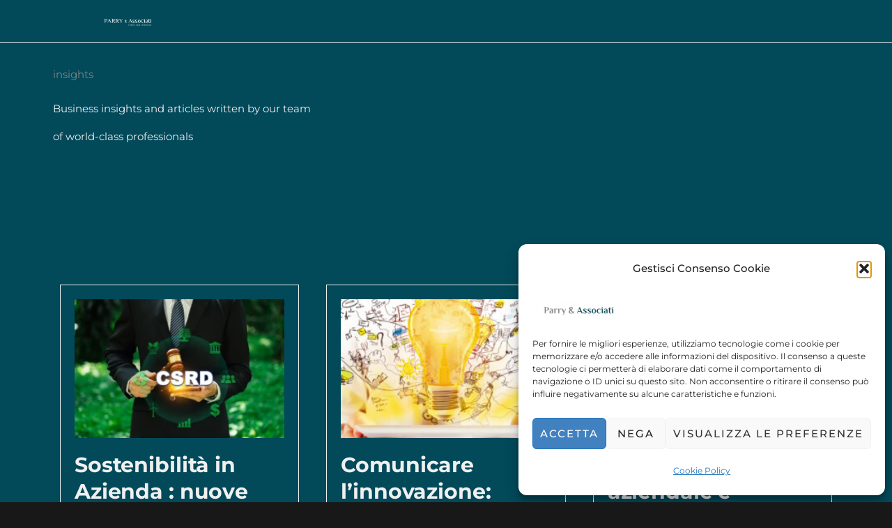

--- FILE ---
content_type: text/css
request_url: https://www.parryassociati.com/wp-content/uploads/elementor/css/post-4312.css?ver=1769158403
body_size: 965
content:
.elementor-4312 .elementor-element.elementor-element-4bfaed3f:not(.elementor-motion-effects-element-type-background), .elementor-4312 .elementor-element.elementor-element-4bfaed3f > .elementor-motion-effects-container > .elementor-motion-effects-layer{background-color:#024959;}.elementor-4312 .elementor-element.elementor-element-4bfaed3f{border-style:solid;border-width:0px 0px 1px 0px;border-color:var( --e-global-color-primary );transition:background 0.3s, border 0.3s, border-radius 0.3s, box-shadow 0.3s;padding:0% 1% 0% 3%;}.elementor-4312 .elementor-element.elementor-element-4bfaed3f > .elementor-background-overlay{transition:background 0.3s, border-radius 0.3s, opacity 0.3s;}.elementor-bc-flex-widget .elementor-4312 .elementor-element.elementor-element-12376dd2.elementor-column .elementor-widget-wrap{align-items:center;}.elementor-4312 .elementor-element.elementor-element-12376dd2.elementor-column.elementor-element[data-element_type="column"] > .elementor-widget-wrap.elementor-element-populated{align-content:center;align-items:center;}.elementor-4312 .elementor-element.elementor-element-4135b6a6{text-align:start;}.elementor-4312 .elementor-element.elementor-element-4135b6a6 img{width:295px;height:28px;object-fit:contain;object-position:center center;}.elementor-bc-flex-widget .elementor-4312 .elementor-element.elementor-element-2694662b.elementor-column .elementor-widget-wrap{align-items:center;}.elementor-4312 .elementor-element.elementor-element-2694662b.elementor-column.elementor-element[data-element_type="column"] > .elementor-widget-wrap.elementor-element-populated{align-content:center;align-items:center;}.elementor-4312 .elementor-element.elementor-element-2694662b.elementor-column > .elementor-widget-wrap{justify-content:flex-end;}.elementor-4312 .elementor-element.elementor-element-51600d4 .elementor-menu-toggle{margin-left:auto;background-color:var( --e-global-color-25fe8e3 );}.elementor-4312 .elementor-element.elementor-element-51600d4 .elementor-nav-menu .elementor-item{font-family:var( --e-global-typography-d7a06da-font-family ), Sans-serif;font-size:var( --e-global-typography-d7a06da-font-size );font-weight:var( --e-global-typography-d7a06da-font-weight );text-transform:var( --e-global-typography-d7a06da-text-transform );font-style:var( --e-global-typography-d7a06da-font-style );text-decoration:var( --e-global-typography-d7a06da-text-decoration );line-height:var( --e-global-typography-d7a06da-line-height );letter-spacing:var( --e-global-typography-d7a06da-letter-spacing );word-spacing:var( --e-global-typography-d7a06da-word-spacing );}.elementor-4312 .elementor-element.elementor-element-51600d4 .elementor-nav-menu--main .elementor-item{color:var( --e-global-color-primary );fill:var( --e-global-color-primary );padding-left:0px;padding-right:0px;padding-top:6px;padding-bottom:6px;}.elementor-4312 .elementor-element.elementor-element-51600d4 .elementor-nav-menu--main .elementor-item:hover,
					.elementor-4312 .elementor-element.elementor-element-51600d4 .elementor-nav-menu--main .elementor-item.elementor-item-active,
					.elementor-4312 .elementor-element.elementor-element-51600d4 .elementor-nav-menu--main .elementor-item.highlighted,
					.elementor-4312 .elementor-element.elementor-element-51600d4 .elementor-nav-menu--main .elementor-item:focus{color:var( --e-global-color-primary );fill:var( --e-global-color-primary );}.elementor-4312 .elementor-element.elementor-element-51600d4 .elementor-nav-menu--main:not(.e--pointer-framed) .elementor-item:before,
					.elementor-4312 .elementor-element.elementor-element-51600d4 .elementor-nav-menu--main:not(.e--pointer-framed) .elementor-item:after{background-color:var( --e-global-color-primary );}.elementor-4312 .elementor-element.elementor-element-51600d4 .e--pointer-framed .elementor-item:before,
					.elementor-4312 .elementor-element.elementor-element-51600d4 .e--pointer-framed .elementor-item:after{border-color:var( --e-global-color-primary );}.elementor-4312 .elementor-element.elementor-element-51600d4 .e--pointer-framed .elementor-item:before{border-width:1px;}.elementor-4312 .elementor-element.elementor-element-51600d4 .e--pointer-framed.e--animation-draw .elementor-item:before{border-width:0 0 1px 1px;}.elementor-4312 .elementor-element.elementor-element-51600d4 .e--pointer-framed.e--animation-draw .elementor-item:after{border-width:1px 1px 0 0;}.elementor-4312 .elementor-element.elementor-element-51600d4 .e--pointer-framed.e--animation-corners .elementor-item:before{border-width:1px 0 0 1px;}.elementor-4312 .elementor-element.elementor-element-51600d4 .e--pointer-framed.e--animation-corners .elementor-item:after{border-width:0 1px 1px 0;}.elementor-4312 .elementor-element.elementor-element-51600d4 .e--pointer-underline .elementor-item:after,
					 .elementor-4312 .elementor-element.elementor-element-51600d4 .e--pointer-overline .elementor-item:before,
					 .elementor-4312 .elementor-element.elementor-element-51600d4 .e--pointer-double-line .elementor-item:before,
					 .elementor-4312 .elementor-element.elementor-element-51600d4 .e--pointer-double-line .elementor-item:after{height:1px;}.elementor-4312 .elementor-element.elementor-element-51600d4{--e-nav-menu-horizontal-menu-item-margin:calc( 47px / 2 );}.elementor-4312 .elementor-element.elementor-element-51600d4 .elementor-nav-menu--main:not(.elementor-nav-menu--layout-horizontal) .elementor-nav-menu > li:not(:last-child){margin-bottom:47px;}.elementor-4312 .elementor-element.elementor-element-51600d4 .elementor-nav-menu--dropdown a:hover,
					.elementor-4312 .elementor-element.elementor-element-51600d4 .elementor-nav-menu--dropdown a:focus,
					.elementor-4312 .elementor-element.elementor-element-51600d4 .elementor-nav-menu--dropdown a.elementor-item-active,
					.elementor-4312 .elementor-element.elementor-element-51600d4 .elementor-nav-menu--dropdown a.highlighted,
					.elementor-4312 .elementor-element.elementor-element-51600d4 .elementor-menu-toggle:hover,
					.elementor-4312 .elementor-element.elementor-element-51600d4 .elementor-menu-toggle:focus{color:var( --e-global-color-primary );}.elementor-4312 .elementor-element.elementor-element-51600d4 .elementor-nav-menu--dropdown a:hover,
					.elementor-4312 .elementor-element.elementor-element-51600d4 .elementor-nav-menu--dropdown a:focus,
					.elementor-4312 .elementor-element.elementor-element-51600d4 .elementor-nav-menu--dropdown a.elementor-item-active,
					.elementor-4312 .elementor-element.elementor-element-51600d4 .elementor-nav-menu--dropdown a.highlighted{background-color:var( --e-global-color-text );}.elementor-4312 .elementor-element.elementor-element-51600d4 .elementor-nav-menu--dropdown .elementor-item, .elementor-4312 .elementor-element.elementor-element-51600d4 .elementor-nav-menu--dropdown  .elementor-sub-item{font-family:var( --e-global-typography-d7a06da-font-family ), Sans-serif;font-size:var( --e-global-typography-d7a06da-font-size );font-weight:var( --e-global-typography-d7a06da-font-weight );text-transform:var( --e-global-typography-d7a06da-text-transform );font-style:var( --e-global-typography-d7a06da-font-style );text-decoration:var( --e-global-typography-d7a06da-text-decoration );letter-spacing:var( --e-global-typography-d7a06da-letter-spacing );word-spacing:var( --e-global-typography-d7a06da-word-spacing );}.elementor-4312 .elementor-element.elementor-element-51600d4 div.elementor-menu-toggle{color:var( --e-global-color-primary );}.elementor-4312 .elementor-element.elementor-element-51600d4 div.elementor-menu-toggle svg{fill:var( --e-global-color-primary );}.elementor-theme-builder-content-area{height:400px;}.elementor-location-header:before, .elementor-location-footer:before{content:"";display:table;clear:both;}@media(max-width:1024px){.elementor-4312 .elementor-element.elementor-element-51600d4 .elementor-nav-menu .elementor-item{font-size:var( --e-global-typography-d7a06da-font-size );line-height:var( --e-global-typography-d7a06da-line-height );letter-spacing:var( --e-global-typography-d7a06da-letter-spacing );word-spacing:var( --e-global-typography-d7a06da-word-spacing );}.elementor-4312 .elementor-element.elementor-element-51600d4 .elementor-nav-menu--main .elementor-item{padding-left:0px;padding-right:0px;padding-top:0px;padding-bottom:0px;}.elementor-4312 .elementor-element.elementor-element-51600d4 .elementor-nav-menu--dropdown .elementor-item, .elementor-4312 .elementor-element.elementor-element-51600d4 .elementor-nav-menu--dropdown  .elementor-sub-item{font-size:var( --e-global-typography-d7a06da-font-size );letter-spacing:var( --e-global-typography-d7a06da-letter-spacing );word-spacing:var( --e-global-typography-d7a06da-word-spacing );}.elementor-4312 .elementor-element.elementor-element-51600d4 .elementor-nav-menu--dropdown a{padding-left:21px;padding-right:21px;padding-top:18px;padding-bottom:18px;}.elementor-4312 .elementor-element.elementor-element-51600d4 .elementor-nav-menu--main > .elementor-nav-menu > li > .elementor-nav-menu--dropdown, .elementor-4312 .elementor-element.elementor-element-51600d4 .elementor-nav-menu__container.elementor-nav-menu--dropdown{margin-top:28px !important;}.elementor-4312 .elementor-element.elementor-element-51600d4{--nav-menu-icon-size:32px;}}@media(max-width:767px){.elementor-4312 .elementor-element.elementor-element-4bfaed3f{padding:0% 0% 0% 0%;}.elementor-4312 .elementor-element.elementor-element-12376dd2{width:85%;}.elementor-4312 .elementor-element.elementor-element-2694662b{width:15%;}.elementor-4312 .elementor-element.elementor-element-51600d4 .elementor-nav-menu .elementor-item{font-size:var( --e-global-typography-d7a06da-font-size );line-height:var( --e-global-typography-d7a06da-line-height );letter-spacing:var( --e-global-typography-d7a06da-letter-spacing );word-spacing:var( --e-global-typography-d7a06da-word-spacing );}.elementor-4312 .elementor-element.elementor-element-51600d4 .elementor-nav-menu--dropdown .elementor-item, .elementor-4312 .elementor-element.elementor-element-51600d4 .elementor-nav-menu--dropdown  .elementor-sub-item{font-size:var( --e-global-typography-d7a06da-font-size );letter-spacing:var( --e-global-typography-d7a06da-letter-spacing );word-spacing:var( --e-global-typography-d7a06da-word-spacing );}.elementor-4312 .elementor-element.elementor-element-51600d4{--nav-menu-icon-size:25px;}}@media(min-width:768px){.elementor-4312 .elementor-element.elementor-element-12376dd2{width:23.654%;}.elementor-4312 .elementor-element.elementor-element-2694662b{width:76.346%;}}

--- FILE ---
content_type: text/css
request_url: https://www.parryassociati.com/wp-content/uploads/elementor/css/post-4309.css?ver=1769158403
body_size: 1840
content:
.elementor-4309 .elementor-element.elementor-element-535b30b0:not(.elementor-motion-effects-element-type-background), .elementor-4309 .elementor-element.elementor-element-535b30b0 > .elementor-motion-effects-container > .elementor-motion-effects-layer{background-color:var( --e-global-color-b72ff5e );}.elementor-4309 .elementor-element.elementor-element-535b30b0{transition:background 0.3s, border 0.3s, border-radius 0.3s, box-shadow 0.3s;padding:4% 3% 1% 3%;}.elementor-4309 .elementor-element.elementor-element-535b30b0 > .elementor-background-overlay{transition:background 0.3s, border-radius 0.3s, opacity 0.3s;}.elementor-4309 .elementor-element.elementor-element-6663904c > .elementor-widget-container{margin:-11px 0px 0px 0px;}.elementor-4309 .elementor-element.elementor-element-6663904c{text-align:start;}.elementor-4309 .elementor-element.elementor-element-6663904c img{height:30px;object-fit:contain;object-position:center center;}.elementor-4309 .elementor-element.elementor-element-7eef09f6 > .elementor-widget-container{margin:0px 0px 50px 0px;}.elementor-4309 .elementor-element.elementor-element-7eef09f6 .elementor-heading-title{font-family:var( --e-global-typography-d7a06da-font-family ), Sans-serif;font-size:var( --e-global-typography-d7a06da-font-size );font-weight:var( --e-global-typography-d7a06da-font-weight );text-transform:var( --e-global-typography-d7a06da-text-transform );font-style:var( --e-global-typography-d7a06da-font-style );text-decoration:var( --e-global-typography-d7a06da-text-decoration );line-height:var( --e-global-typography-d7a06da-line-height );letter-spacing:var( --e-global-typography-d7a06da-letter-spacing );word-spacing:var( --e-global-typography-d7a06da-word-spacing );}.elementor-4309 .elementor-element.elementor-element-418267a7 > .elementor-widget-container{margin:0px 0px 0px 0px;padding:0px 0px 0px 0px;}.elementor-4309 .elementor-element.elementor-element-418267a7 .elementor-nav-menu .elementor-item{font-family:var( --e-global-typography-785de07-font-family ), Sans-serif;font-size:var( --e-global-typography-785de07-font-size );font-weight:var( --e-global-typography-785de07-font-weight );text-transform:var( --e-global-typography-785de07-text-transform );font-style:var( --e-global-typography-785de07-font-style );text-decoration:var( --e-global-typography-785de07-text-decoration );line-height:var( --e-global-typography-785de07-line-height );letter-spacing:var( --e-global-typography-785de07-letter-spacing );word-spacing:var( --e-global-typography-785de07-word-spacing );}.elementor-4309 .elementor-element.elementor-element-418267a7 .elementor-nav-menu--main .elementor-item{color:var( --e-global-color-primary );fill:var( --e-global-color-primary );padding-left:0px;padding-right:0px;padding-top:15px;padding-bottom:15px;}.elementor-4309 .elementor-element.elementor-element-418267a7 .elementor-nav-menu--main .elementor-item:hover,
					.elementor-4309 .elementor-element.elementor-element-418267a7 .elementor-nav-menu--main .elementor-item.elementor-item-active,
					.elementor-4309 .elementor-element.elementor-element-418267a7 .elementor-nav-menu--main .elementor-item.highlighted,
					.elementor-4309 .elementor-element.elementor-element-418267a7 .elementor-nav-menu--main .elementor-item:focus{color:var( --e-global-color-primary );fill:var( --e-global-color-primary );}.elementor-4309 .elementor-element.elementor-element-418267a7 .elementor-nav-menu--main .elementor-item.elementor-item-active{color:var( --e-global-color-primary );}.elementor-4309 .elementor-element.elementor-element-418267a7{--e-nav-menu-horizontal-menu-item-margin:calc( 0px / 2 );}.elementor-4309 .elementor-element.elementor-element-418267a7 .elementor-nav-menu--main:not(.elementor-nav-menu--layout-horizontal) .elementor-nav-menu > li:not(:last-child){margin-bottom:0px;}.elementor-4309 .elementor-element.elementor-element-5f0879c2 > .elementor-widget-container{margin:0px 0px 50px 0px;}.elementor-4309 .elementor-element.elementor-element-5f0879c2 .elementor-heading-title{font-family:var( --e-global-typography-d7a06da-font-family ), Sans-serif;font-size:var( --e-global-typography-d7a06da-font-size );font-weight:var( --e-global-typography-d7a06da-font-weight );text-transform:var( --e-global-typography-d7a06da-text-transform );font-style:var( --e-global-typography-d7a06da-font-style );text-decoration:var( --e-global-typography-d7a06da-text-decoration );line-height:var( --e-global-typography-d7a06da-line-height );letter-spacing:var( --e-global-typography-d7a06da-letter-spacing );word-spacing:var( --e-global-typography-d7a06da-word-spacing );}.elementor-4309 .elementor-element.elementor-element-1b4d0eac > .elementor-widget-container{padding:12px 0px 0px 0px;}.elementor-4309 .elementor-element.elementor-element-1b4d0eac .elementor-icon-list-items:not(.elementor-inline-items) .elementor-icon-list-item:not(:last-child){padding-block-end:calc(30px/2);}.elementor-4309 .elementor-element.elementor-element-1b4d0eac .elementor-icon-list-items:not(.elementor-inline-items) .elementor-icon-list-item:not(:first-child){margin-block-start:calc(30px/2);}.elementor-4309 .elementor-element.elementor-element-1b4d0eac .elementor-icon-list-items.elementor-inline-items .elementor-icon-list-item{margin-inline:calc(30px/2);}.elementor-4309 .elementor-element.elementor-element-1b4d0eac .elementor-icon-list-items.elementor-inline-items{margin-inline:calc(-30px/2);}.elementor-4309 .elementor-element.elementor-element-1b4d0eac .elementor-icon-list-items.elementor-inline-items .elementor-icon-list-item:after{inset-inline-end:calc(-30px/2);}.elementor-4309 .elementor-element.elementor-element-1b4d0eac .elementor-icon-list-icon i{transition:color 0.3s;}.elementor-4309 .elementor-element.elementor-element-1b4d0eac .elementor-icon-list-icon svg{transition:fill 0.3s;}.elementor-4309 .elementor-element.elementor-element-1b4d0eac{--e-icon-list-icon-size:14px;--icon-vertical-offset:0px;}.elementor-4309 .elementor-element.elementor-element-1b4d0eac .elementor-icon-list-item > .elementor-icon-list-text, .elementor-4309 .elementor-element.elementor-element-1b4d0eac .elementor-icon-list-item > a{font-family:var( --e-global-typography-785de07-font-family ), Sans-serif;font-size:var( --e-global-typography-785de07-font-size );font-weight:var( --e-global-typography-785de07-font-weight );text-transform:var( --e-global-typography-785de07-text-transform );font-style:var( --e-global-typography-785de07-font-style );text-decoration:var( --e-global-typography-785de07-text-decoration );line-height:var( --e-global-typography-785de07-line-height );letter-spacing:var( --e-global-typography-785de07-letter-spacing );word-spacing:var( --e-global-typography-785de07-word-spacing );}.elementor-4309 .elementor-element.elementor-element-1b4d0eac .elementor-icon-list-text{color:var( --e-global-color-primary );transition:color 0.3s;}.elementor-4309 .elementor-element.elementor-element-47caf27f > .elementor-widget-container{margin:0px 0px 100px 0px;}.elementor-4309 .elementor-element.elementor-element-47caf27f .elementor-heading-title{font-family:var( --e-global-typography-d7a06da-font-family ), Sans-serif;font-size:var( --e-global-typography-d7a06da-font-size );font-weight:var( --e-global-typography-d7a06da-font-weight );text-transform:var( --e-global-typography-d7a06da-text-transform );font-style:var( --e-global-typography-d7a06da-font-style );text-decoration:var( --e-global-typography-d7a06da-text-decoration );line-height:var( --e-global-typography-d7a06da-line-height );letter-spacing:var( --e-global-typography-d7a06da-letter-spacing );word-spacing:var( --e-global-typography-d7a06da-word-spacing );}.elementor-4309 .elementor-element.elementor-element-3134b941 .elementor-field-group{padding-right:calc( 0px/2 );padding-left:calc( 0px/2 );margin-bottom:10px;}.elementor-4309 .elementor-element.elementor-element-3134b941 .elementor-form-fields-wrapper{margin-left:calc( -0px/2 );margin-right:calc( -0px/2 );margin-bottom:-10px;}.elementor-4309 .elementor-element.elementor-element-3134b941 .elementor-field-group.recaptcha_v3-bottomleft, .elementor-4309 .elementor-element.elementor-element-3134b941 .elementor-field-group.recaptcha_v3-bottomright{margin-bottom:0;}body.rtl .elementor-4309 .elementor-element.elementor-element-3134b941 .elementor-labels-inline .elementor-field-group > label{padding-left:0px;}body:not(.rtl) .elementor-4309 .elementor-element.elementor-element-3134b941 .elementor-labels-inline .elementor-field-group > label{padding-right:0px;}body .elementor-4309 .elementor-element.elementor-element-3134b941 .elementor-labels-above .elementor-field-group > label{padding-bottom:0px;}.elementor-4309 .elementor-element.elementor-element-3134b941 .elementor-field-type-html{padding-bottom:0px;}.elementor-4309 .elementor-element.elementor-element-3134b941 .elementor-field-group .elementor-field{color:var( --e-global-color-primary );}.elementor-4309 .elementor-element.elementor-element-3134b941 .elementor-field-group .elementor-field:not(.elementor-select-wrapper){background-color:var( --e-global-color-25fe8e3 );border-color:var( --e-global-color-primary );border-width:0px 0px 1px 0px;border-radius:0px 0px 0px 0px;}.elementor-4309 .elementor-element.elementor-element-3134b941 .elementor-field-group .elementor-select-wrapper select{background-color:var( --e-global-color-25fe8e3 );border-color:var( --e-global-color-primary );border-width:0px 0px 1px 0px;border-radius:0px 0px 0px 0px;}.elementor-4309 .elementor-element.elementor-element-3134b941 .elementor-field-group .elementor-select-wrapper::before{color:var( --e-global-color-primary );}.elementor-4309 .elementor-element.elementor-element-3134b941 .elementor-button{font-family:var( --e-global-typography-text-font-family ), Sans-serif;font-size:var( --e-global-typography-text-font-size );font-weight:var( --e-global-typography-text-font-weight );text-transform:var( --e-global-typography-text-text-transform );font-style:var( --e-global-typography-text-font-style );text-decoration:var( --e-global-typography-text-text-decoration );line-height:var( --e-global-typography-text-line-height );letter-spacing:var( --e-global-typography-text-letter-spacing );word-spacing:var( --e-global-typography-text-word-spacing );border-style:solid;border-width:1px 1px 1px 1px;border-radius:0px 0px 0px 0px;}.elementor-4309 .elementor-element.elementor-element-3134b941 .e-form__buttons__wrapper__button-next{background-color:var( --e-global-color-primary );color:var( --e-global-color-text );border-color:var( --e-global-color-primary );}.elementor-4309 .elementor-element.elementor-element-3134b941 .elementor-button[type="submit"]{background-color:var( --e-global-color-primary );color:var( --e-global-color-text );border-color:var( --e-global-color-primary );}.elementor-4309 .elementor-element.elementor-element-3134b941 .elementor-button[type="submit"] svg *{fill:var( --e-global-color-text );}.elementor-4309 .elementor-element.elementor-element-3134b941 .e-form__buttons__wrapper__button-previous{color:var( --e-global-color-text );}.elementor-4309 .elementor-element.elementor-element-3134b941 .e-form__buttons__wrapper__button-next:hover{background-color:var( --e-global-color-text );color:var( --e-global-color-primary );border-color:var( --e-global-color-primary );}.elementor-4309 .elementor-element.elementor-element-3134b941 .elementor-button[type="submit"]:hover{background-color:var( --e-global-color-text );color:var( --e-global-color-primary );border-color:var( --e-global-color-primary );}.elementor-4309 .elementor-element.elementor-element-3134b941 .elementor-button[type="submit"]:hover svg *{fill:var( --e-global-color-primary );}.elementor-4309 .elementor-element.elementor-element-3134b941 .e-form__buttons__wrapper__button-previous:hover{color:#ffffff;}.elementor-4309 .elementor-element.elementor-element-3134b941 .elementor-message{font-family:var( --e-global-typography-785de07-font-family ), Sans-serif;font-size:var( --e-global-typography-785de07-font-size );font-weight:var( --e-global-typography-785de07-font-weight );text-transform:var( --e-global-typography-785de07-text-transform );font-style:var( --e-global-typography-785de07-font-style );text-decoration:var( --e-global-typography-785de07-text-decoration );line-height:var( --e-global-typography-785de07-line-height );letter-spacing:var( --e-global-typography-785de07-letter-spacing );word-spacing:var( --e-global-typography-785de07-word-spacing );}.elementor-4309 .elementor-element.elementor-element-3134b941 .elementor-message.elementor-message-success{color:var( --e-global-color-primary );}.elementor-4309 .elementor-element.elementor-element-3134b941 .elementor-message.elementor-message-danger{color:var( --e-global-color-primary );}.elementor-4309 .elementor-element.elementor-element-3134b941 .elementor-message.elementor-help-inline{color:var( --e-global-color-primary );}.elementor-4309 .elementor-element.elementor-element-3134b941{--e-form-steps-indicators-spacing:20px;--e-form-steps-indicator-padding:30px;--e-form-steps-indicator-inactive-secondary-color:#ffffff;--e-form-steps-indicator-active-secondary-color:#ffffff;--e-form-steps-indicator-completed-secondary-color:#ffffff;--e-form-steps-divider-width:1px;--e-form-steps-divider-gap:10px;}.elementor-4309 .elementor-element.elementor-element-4a802d7e:not(.elementor-motion-effects-element-type-background), .elementor-4309 .elementor-element.elementor-element-4a802d7e > .elementor-motion-effects-container > .elementor-motion-effects-layer{background-color:var( --e-global-color-b72ff5e );}.elementor-4309 .elementor-element.elementor-element-4a802d7e{transition:background 0.3s, border 0.3s, border-radius 0.3s, box-shadow 0.3s;padding:0% 3% 01% 3%;}.elementor-4309 .elementor-element.elementor-element-4a802d7e > .elementor-background-overlay{transition:background 0.3s, border-radius 0.3s, opacity 0.3s;}.elementor-bc-flex-widget .elementor-4309 .elementor-element.elementor-element-3e3fc068.elementor-column .elementor-widget-wrap{align-items:center;}.elementor-4309 .elementor-element.elementor-element-3e3fc068.elementor-column.elementor-element[data-element_type="column"] > .elementor-widget-wrap.elementor-element-populated{align-content:center;align-items:center;}.elementor-4309 .elementor-element.elementor-element-7958d05a > .elementor-widget-container{margin:0px 20px 0px 0px;}.elementor-4309 .elementor-element.elementor-element-7958d05a .elementor-heading-title{font-family:var( --e-global-typography-785de07-font-family ), Sans-serif;font-size:var( --e-global-typography-785de07-font-size );font-weight:var( --e-global-typography-785de07-font-weight );text-transform:var( --e-global-typography-785de07-text-transform );font-style:var( --e-global-typography-785de07-font-style );text-decoration:var( --e-global-typography-785de07-text-decoration );line-height:var( --e-global-typography-785de07-line-height );letter-spacing:var( --e-global-typography-785de07-letter-spacing );word-spacing:var( --e-global-typography-785de07-word-spacing );}.elementor-4309 .elementor-element.elementor-element-73ca269d{--grid-template-columns:repeat(0, auto);--icon-size:23px;--grid-column-gap:16px;--grid-row-gap:0px;}.elementor-4309 .elementor-element.elementor-element-73ca269d .elementor-widget-container{text-align:left;}.elementor-4309 .elementor-element.elementor-element-73ca269d .elementor-social-icon{background-color:var( --e-global-color-25fe8e3 );--icon-padding:0em;}.elementor-4309 .elementor-element.elementor-element-73ca269d .elementor-social-icon i{color:var( --e-global-color-primary );}.elementor-4309 .elementor-element.elementor-element-73ca269d .elementor-social-icon svg{fill:var( --e-global-color-primary );}.elementor-bc-flex-widget .elementor-4309 .elementor-element.elementor-element-4e76b731.elementor-column .elementor-widget-wrap{align-items:center;}.elementor-4309 .elementor-element.elementor-element-4e76b731.elementor-column.elementor-element[data-element_type="column"] > .elementor-widget-wrap.elementor-element-populated{align-content:center;align-items:center;}.elementor-4309 .elementor-element.elementor-element-68803f88{text-align:end;}.elementor-4309 .elementor-element.elementor-element-68803f88 .elementor-heading-title{font-family:var( --e-global-typography-785de07-font-family ), Sans-serif;font-size:var( --e-global-typography-785de07-font-size );font-weight:var( --e-global-typography-785de07-font-weight );text-transform:var( --e-global-typography-785de07-text-transform );font-style:var( --e-global-typography-785de07-font-style );text-decoration:var( --e-global-typography-785de07-text-decoration );line-height:var( --e-global-typography-785de07-line-height );letter-spacing:var( --e-global-typography-785de07-letter-spacing );word-spacing:var( --e-global-typography-785de07-word-spacing );}.elementor-theme-builder-content-area{height:400px;}.elementor-location-header:before, .elementor-location-footer:before{content:"";display:table;clear:both;}@media(min-width:768px){.elementor-4309 .elementor-element.elementor-element-32ebda1c{width:15.454%;}.elementor-4309 .elementor-element.elementor-element-62ec6431{width:25.003%;}.elementor-4309 .elementor-element.elementor-element-a68f45f{width:34.543%;}.elementor-4309 .elementor-element.elementor-element-3e3fc068{width:7.014%;}.elementor-4309 .elementor-element.elementor-element-445f2102{width:43.489%;}.elementor-4309 .elementor-element.elementor-element-4e76b731{width:49.163%;}}@media(max-width:1024px){.elementor-4309 .elementor-element.elementor-element-535b30b0{padding:5% 3% 5% 3%;}.elementor-4309 .elementor-element.elementor-element-6663904c img{width:100%;height:30px;}.elementor-4309 .elementor-element.elementor-element-7eef09f6 > .elementor-widget-container{margin:0px 0px 40px 0px;}.elementor-4309 .elementor-element.elementor-element-7eef09f6 .elementor-heading-title{font-size:var( --e-global-typography-d7a06da-font-size );line-height:var( --e-global-typography-d7a06da-line-height );letter-spacing:var( --e-global-typography-d7a06da-letter-spacing );word-spacing:var( --e-global-typography-d7a06da-word-spacing );}.elementor-4309 .elementor-element.elementor-element-418267a7 .elementor-nav-menu .elementor-item{font-size:var( --e-global-typography-785de07-font-size );line-height:var( --e-global-typography-785de07-line-height );letter-spacing:var( --e-global-typography-785de07-letter-spacing );word-spacing:var( --e-global-typography-785de07-word-spacing );}.elementor-4309 .elementor-element.elementor-element-5f0879c2 > .elementor-widget-container{margin:0px 0px 40px 0px;}.elementor-4309 .elementor-element.elementor-element-5f0879c2 .elementor-heading-title{font-size:var( --e-global-typography-d7a06da-font-size );line-height:var( --e-global-typography-d7a06da-line-height );letter-spacing:var( --e-global-typography-d7a06da-letter-spacing );word-spacing:var( --e-global-typography-d7a06da-word-spacing );}.elementor-4309 .elementor-element.elementor-element-1b4d0eac .elementor-icon-list-item > .elementor-icon-list-text, .elementor-4309 .elementor-element.elementor-element-1b4d0eac .elementor-icon-list-item > a{font-size:var( --e-global-typography-785de07-font-size );line-height:var( --e-global-typography-785de07-line-height );letter-spacing:var( --e-global-typography-785de07-letter-spacing );word-spacing:var( --e-global-typography-785de07-word-spacing );}.elementor-bc-flex-widget .elementor-4309 .elementor-element.elementor-element-a68f45f.elementor-column .elementor-widget-wrap{align-items:center;}.elementor-4309 .elementor-element.elementor-element-a68f45f.elementor-column.elementor-element[data-element_type="column"] > .elementor-widget-wrap.elementor-element-populated{align-content:center;align-items:center;}.elementor-4309 .elementor-element.elementor-element-a68f45f.elementor-column > .elementor-widget-wrap{justify-content:center;}.elementor-4309 .elementor-element.elementor-element-47caf27f > .elementor-widget-container{margin:30px 0px 30px 0px;}.elementor-4309 .elementor-element.elementor-element-47caf27f{text-align:center;}.elementor-4309 .elementor-element.elementor-element-47caf27f .elementor-heading-title{font-size:var( --e-global-typography-d7a06da-font-size );line-height:var( --e-global-typography-d7a06da-line-height );letter-spacing:var( --e-global-typography-d7a06da-letter-spacing );word-spacing:var( --e-global-typography-d7a06da-word-spacing );}.elementor-4309 .elementor-element.elementor-element-3134b941 .elementor-button{font-size:var( --e-global-typography-text-font-size );line-height:var( --e-global-typography-text-line-height );letter-spacing:var( --e-global-typography-text-letter-spacing );word-spacing:var( --e-global-typography-text-word-spacing );}.elementor-4309 .elementor-element.elementor-element-3134b941 .elementor-message{font-size:var( --e-global-typography-785de07-font-size );line-height:var( --e-global-typography-785de07-line-height );letter-spacing:var( --e-global-typography-785de07-letter-spacing );word-spacing:var( --e-global-typography-785de07-word-spacing );}.elementor-4309 .elementor-element.elementor-element-7958d05a .elementor-heading-title{font-size:var( --e-global-typography-785de07-font-size );line-height:var( --e-global-typography-785de07-line-height );letter-spacing:var( --e-global-typography-785de07-letter-spacing );word-spacing:var( --e-global-typography-785de07-word-spacing );}.elementor-4309 .elementor-element.elementor-element-68803f88 .elementor-heading-title{font-size:var( --e-global-typography-785de07-font-size );line-height:var( --e-global-typography-785de07-line-height );letter-spacing:var( --e-global-typography-785de07-letter-spacing );word-spacing:var( --e-global-typography-785de07-word-spacing );}}@media(max-width:767px){.elementor-4309 .elementor-element.elementor-element-535b30b0{padding:10% 3% 10% 3%;}.elementor-4309 .elementor-element.elementor-element-6663904c img{height:28px;}.elementor-4309 .elementor-element.elementor-element-32ebda1c > .elementor-element-populated{margin:30px 0px 0px 0px;--e-column-margin-right:0px;--e-column-margin-left:0px;}.elementor-4309 .elementor-element.elementor-element-7eef09f6 > .elementor-widget-container{margin:0px 0px 0px 0px;}.elementor-4309 .elementor-element.elementor-element-7eef09f6 .elementor-heading-title{font-size:var( --e-global-typography-d7a06da-font-size );line-height:var( --e-global-typography-d7a06da-line-height );letter-spacing:var( --e-global-typography-d7a06da-letter-spacing );word-spacing:var( --e-global-typography-d7a06da-word-spacing );}.elementor-4309 .elementor-element.elementor-element-418267a7 .elementor-nav-menu .elementor-item{font-size:var( --e-global-typography-785de07-font-size );line-height:var( --e-global-typography-785de07-line-height );letter-spacing:var( --e-global-typography-785de07-letter-spacing );word-spacing:var( --e-global-typography-785de07-word-spacing );}.elementor-4309 .elementor-element.elementor-element-62ec6431 > .elementor-element-populated{margin:30px 0px 0px 0px;--e-column-margin-right:0px;--e-column-margin-left:0px;}.elementor-4309 .elementor-element.elementor-element-5f0879c2 > .elementor-widget-container{margin:0px 0px 0px 0px;}.elementor-4309 .elementor-element.elementor-element-5f0879c2 .elementor-heading-title{font-size:var( --e-global-typography-d7a06da-font-size );line-height:var( --e-global-typography-d7a06da-line-height );letter-spacing:var( --e-global-typography-d7a06da-letter-spacing );word-spacing:var( --e-global-typography-d7a06da-word-spacing );}.elementor-4309 .elementor-element.elementor-element-1b4d0eac .elementor-icon-list-item > .elementor-icon-list-text, .elementor-4309 .elementor-element.elementor-element-1b4d0eac .elementor-icon-list-item > a{font-size:var( --e-global-typography-785de07-font-size );line-height:var( --e-global-typography-785de07-line-height );letter-spacing:var( --e-global-typography-785de07-letter-spacing );word-spacing:var( --e-global-typography-785de07-word-spacing );}.elementor-4309 .elementor-element.elementor-element-a68f45f > .elementor-element-populated{margin:30px 0px 0px 0px;--e-column-margin-right:0px;--e-column-margin-left:0px;}.elementor-4309 .elementor-element.elementor-element-47caf27f > .elementor-widget-container{margin:0px 0px 0px 0px;}.elementor-4309 .elementor-element.elementor-element-47caf27f .elementor-heading-title{font-size:var( --e-global-typography-d7a06da-font-size );line-height:var( --e-global-typography-d7a06da-line-height );letter-spacing:var( --e-global-typography-d7a06da-letter-spacing );word-spacing:var( --e-global-typography-d7a06da-word-spacing );}.elementor-4309 .elementor-element.elementor-element-3134b941 .elementor-button{font-size:var( --e-global-typography-text-font-size );line-height:var( --e-global-typography-text-line-height );letter-spacing:var( --e-global-typography-text-letter-spacing );word-spacing:var( --e-global-typography-text-word-spacing );}.elementor-4309 .elementor-element.elementor-element-3134b941 .elementor-message{font-size:var( --e-global-typography-785de07-font-size );line-height:var( --e-global-typography-785de07-line-height );letter-spacing:var( --e-global-typography-785de07-letter-spacing );word-spacing:var( --e-global-typography-785de07-word-spacing );}.elementor-4309 .elementor-element.elementor-element-3e3fc068.elementor-column > .elementor-widget-wrap{justify-content:center;}.elementor-4309 .elementor-element.elementor-element-7958d05a{text-align:center;}.elementor-4309 .elementor-element.elementor-element-7958d05a .elementor-heading-title{font-size:var( --e-global-typography-785de07-font-size );line-height:var( --e-global-typography-785de07-line-height );letter-spacing:var( --e-global-typography-785de07-letter-spacing );word-spacing:var( --e-global-typography-785de07-word-spacing );}.elementor-4309 .elementor-element.elementor-element-73ca269d .elementor-widget-container{text-align:center;}.elementor-4309 .elementor-element.elementor-element-68803f88{text-align:center;}.elementor-4309 .elementor-element.elementor-element-68803f88 .elementor-heading-title{font-size:var( --e-global-typography-785de07-font-size );line-height:var( --e-global-typography-785de07-line-height );letter-spacing:var( --e-global-typography-785de07-letter-spacing );word-spacing:var( --e-global-typography-785de07-word-spacing );}}@media(max-width:1024px) and (min-width:768px){.elementor-4309 .elementor-element.elementor-element-291ffaf2{width:100%;}.elementor-4309 .elementor-element.elementor-element-32ebda1c{width:40%;}.elementor-4309 .elementor-element.elementor-element-62ec6431{width:60%;}.elementor-4309 .elementor-element.elementor-element-a68f45f{width:100%;}.elementor-4309 .elementor-element.elementor-element-3e3fc068{width:15%;}.elementor-4309 .elementor-element.elementor-element-445f2102{width:35%;}}

--- FILE ---
content_type: text/css
request_url: https://www.parryassociati.com/wp-content/uploads/elementor/css/post-4303.css?ver=1769159861
body_size: 1012
content:
.elementor-4303 .elementor-element.elementor-element-7577bcc4{padding:3% 3% 10% 3%;}.elementor-4303 .elementor-element.elementor-element-354172b1 > .elementor-element-populated{padding:0% 67% 0% 0%;}.elementor-4303 .elementor-element.elementor-element-4385b5bb{color:var( --e-global-color-primary );}.elementor-4303 .elementor-element.elementor-element-415f269c{padding:3% 3% 10% 3%;}.elementor-4303 .elementor-element.elementor-element-7caafbe9{--grid-row-gap:35px;--grid-column-gap:39px;}.elementor-4303 .elementor-element.elementor-element-7caafbe9 .elementor-posts-container .elementor-post__thumbnail{padding-bottom:calc( 0.66 * 100% );}.elementor-4303 .elementor-element.elementor-element-7caafbe9:after{content:"0.66";}.elementor-4303 .elementor-element.elementor-element-7caafbe9 .elementor-post__thumbnail__link{width:100%;}.elementor-4303 .elementor-element.elementor-element-7caafbe9 .elementor-post__meta-data span + span:before{content:"///";}.elementor-4303 .elementor-element.elementor-element-7caafbe9 .elementor-post{border-style:solid;border-width:1px 1px 1px 1px;padding:20px 20px 20px 20px;border-color:var( --e-global-color-primary );}.elementor-4303 .elementor-element.elementor-element-7caafbe9 .elementor-post__text{padding:0px 30px 0px 0px;}.elementor-4303 .elementor-element.elementor-element-7caafbe9 .elementor-post__thumbnail{border-radius:0px 0px 0px 0px;}.elementor-4303 .elementor-element.elementor-element-7caafbe9.elementor-posts--thumbnail-left .elementor-post__thumbnail__link{margin-right:20px;}.elementor-4303 .elementor-element.elementor-element-7caafbe9.elementor-posts--thumbnail-right .elementor-post__thumbnail__link{margin-left:20px;}.elementor-4303 .elementor-element.elementor-element-7caafbe9.elementor-posts--thumbnail-top .elementor-post__thumbnail__link{margin-bottom:20px;}.elementor-4303 .elementor-element.elementor-element-7caafbe9 .elementor-post__title, .elementor-4303 .elementor-element.elementor-element-7caafbe9 .elementor-post__title a{color:var( --e-global-color-primary );font-family:var( --e-global-typography-b6196b7-font-family ), Sans-serif;font-size:var( --e-global-typography-b6196b7-font-size );font-weight:var( --e-global-typography-b6196b7-font-weight );line-height:var( --e-global-typography-b6196b7-line-height );letter-spacing:var( --e-global-typography-b6196b7-letter-spacing );}.elementor-4303 .elementor-element.elementor-element-7caafbe9 .elementor-post__title{margin-bottom:20px;}.elementor-4303 .elementor-element.elementor-element-7caafbe9 .elementor-post__meta-data{color:var( --e-global-color-primary );font-family:var( --e-global-typography-785de07-font-family ), Sans-serif;font-size:var( --e-global-typography-785de07-font-size );font-weight:var( --e-global-typography-785de07-font-weight );text-transform:var( --e-global-typography-785de07-text-transform );font-style:var( --e-global-typography-785de07-font-style );text-decoration:var( --e-global-typography-785de07-text-decoration );line-height:var( --e-global-typography-785de07-line-height );letter-spacing:var( --e-global-typography-785de07-letter-spacing );word-spacing:var( --e-global-typography-785de07-word-spacing );margin-bottom:45px;}.elementor-4303 .elementor-element.elementor-element-7caafbe9 .elementor-post__excerpt p{color:var( --e-global-color-primary );font-family:var( --e-global-typography-b84f1b3-font-family ), Sans-serif;font-size:var( --e-global-typography-b84f1b3-font-size );font-weight:var( --e-global-typography-b84f1b3-font-weight );text-transform:var( --e-global-typography-b84f1b3-text-transform );font-style:var( --e-global-typography-b84f1b3-font-style );text-decoration:var( --e-global-typography-b84f1b3-text-decoration );line-height:var( --e-global-typography-b84f1b3-line-height );letter-spacing:var( --e-global-typography-b84f1b3-letter-spacing );word-spacing:var( --e-global-typography-b84f1b3-word-spacing );}.elementor-4303 .elementor-element.elementor-element-7caafbe9 .elementor-post__excerpt{margin-bottom:45px;}.elementor-4303 .elementor-element.elementor-element-7caafbe9 .elementor-post__read-more{color:var( --e-global-color-primary );}.elementor-4303 .elementor-element.elementor-element-7caafbe9 a.elementor-post__read-more{font-family:var( --e-global-typography-e1ae241-font-family ), Sans-serif;font-size:var( --e-global-typography-e1ae241-font-size );font-weight:var( --e-global-typography-e1ae241-font-weight );text-transform:var( --e-global-typography-e1ae241-text-transform );font-style:var( --e-global-typography-e1ae241-font-style );text-decoration:var( --e-global-typography-e1ae241-text-decoration );line-height:var( --e-global-typography-e1ae241-line-height );letter-spacing:var( --e-global-typography-e1ae241-letter-spacing );word-spacing:var( --e-global-typography-e1ae241-word-spacing );}.elementor-4303 .elementor-element.elementor-element-7caafbe9 .elementor-button{fill:var( --e-global-color-primary );color:var( --e-global-color-primary );}.elementor-4303 .elementor-element.elementor-element-6d465ac5:not(.elementor-motion-effects-element-type-background), .elementor-4303 .elementor-element.elementor-element-6d465ac5 > .elementor-motion-effects-container > .elementor-motion-effects-layer{background-color:var( --e-global-color-accent );}.elementor-4303 .elementor-element.elementor-element-6d465ac5{border-style:solid;border-width:1px 0px 1px 0px;border-color:var( --e-global-color-primary );transition:background 0.3s, border 0.3s, border-radius 0.3s, box-shadow 0.3s;margin-top:4%;margin-bottom:0%;padding:0% 3% 0% 3%;}.elementor-4303 .elementor-element.elementor-element-6d465ac5 > .elementor-background-overlay{transition:background 0.3s, border-radius 0.3s, opacity 0.3s;}.elementor-4303 .elementor-element.elementor-element-6b6ba5d1 > .elementor-element-populated{border-style:solid;border-width:0px 1px 0px 0px;border-color:var( --e-global-color-primary );padding:70px 150px 101px 0px;}.elementor-4303 .elementor-element.elementor-element-12bfa45f > .elementor-element-populated{padding:70px 0px 20px 20px;}.elementor-4303 .elementor-element.elementor-element-21bf2066 > .elementor-widget-container{margin:0px 0px 50px 0px;}.elementor-4303 .elementor-element.elementor-element-21bf2066 .elementor-heading-title{font-family:var( --e-global-typography-b6196b7-font-family ), Sans-serif;font-size:var( --e-global-typography-b6196b7-font-size );font-weight:var( --e-global-typography-b6196b7-font-weight );line-height:var( --e-global-typography-b6196b7-line-height );letter-spacing:var( --e-global-typography-b6196b7-letter-spacing );}.elementor-4303 .elementor-element.elementor-element-1b1c6085 .elementor-button{background-color:var( --e-global-color-text );font-family:var( --e-global-typography-text-font-family ), Sans-serif;font-size:var( --e-global-typography-text-font-size );font-weight:var( --e-global-typography-text-font-weight );text-transform:var( --e-global-typography-text-text-transform );font-style:var( --e-global-typography-text-font-style );text-decoration:var( --e-global-typography-text-text-decoration );line-height:var( --e-global-typography-text-line-height );letter-spacing:var( --e-global-typography-text-letter-spacing );word-spacing:var( --e-global-typography-text-word-spacing );fill:var( --e-global-color-primary );color:var( --e-global-color-primary );border-style:solid;border-width:1px 1px 1px 1px;border-color:var( --e-global-color-primary );border-radius:0px 0px 0px 0px;padding:5px 15px 5px 15px;}.elementor-4303 .elementor-element.elementor-element-1b1c6085 .elementor-button:hover, .elementor-4303 .elementor-element.elementor-element-1b1c6085 .elementor-button:focus{background-color:var( --e-global-color-primary );color:var( --e-global-color-text );}.elementor-4303 .elementor-element.elementor-element-1b1c6085 .elementor-button:hover svg, .elementor-4303 .elementor-element.elementor-element-1b1c6085 .elementor-button:focus svg{fill:var( --e-global-color-text );}body.elementor-page-4303:not(.elementor-motion-effects-element-type-background), body.elementor-page-4303 > .elementor-motion-effects-container > .elementor-motion-effects-layer{background-color:var( --e-global-color-text );}@media(max-width:1024px){.elementor-4303 .elementor-element.elementor-element-7caafbe9 .elementor-post__title, .elementor-4303 .elementor-element.elementor-element-7caafbe9 .elementor-post__title a{font-size:var( --e-global-typography-b6196b7-font-size );line-height:var( --e-global-typography-b6196b7-line-height );letter-spacing:var( --e-global-typography-b6196b7-letter-spacing );}.elementor-4303 .elementor-element.elementor-element-7caafbe9 .elementor-post__meta-data{font-size:var( --e-global-typography-785de07-font-size );line-height:var( --e-global-typography-785de07-line-height );letter-spacing:var( --e-global-typography-785de07-letter-spacing );word-spacing:var( --e-global-typography-785de07-word-spacing );}.elementor-4303 .elementor-element.elementor-element-7caafbe9 .elementor-post__excerpt p{font-size:var( --e-global-typography-b84f1b3-font-size );line-height:var( --e-global-typography-b84f1b3-line-height );letter-spacing:var( --e-global-typography-b84f1b3-letter-spacing );word-spacing:var( --e-global-typography-b84f1b3-word-spacing );}.elementor-4303 .elementor-element.elementor-element-7caafbe9 a.elementor-post__read-more{font-size:var( --e-global-typography-e1ae241-font-size );line-height:var( --e-global-typography-e1ae241-line-height );letter-spacing:var( --e-global-typography-e1ae241-letter-spacing );word-spacing:var( --e-global-typography-e1ae241-word-spacing );}.elementor-4303 .elementor-element.elementor-element-6b6ba5d1 > .elementor-element-populated{border-width:0px 0px 1px 0px;padding:60px 0px 60px 0px;}.elementor-4303 .elementor-element.elementor-element-12bfa45f > .elementor-element-populated{padding:50px 0px 50px 0px;}.elementor-4303 .elementor-element.elementor-element-21bf2066 .elementor-heading-title{font-size:var( --e-global-typography-b6196b7-font-size );line-height:var( --e-global-typography-b6196b7-line-height );letter-spacing:var( --e-global-typography-b6196b7-letter-spacing );}.elementor-4303 .elementor-element.elementor-element-1b1c6085 .elementor-button{font-size:var( --e-global-typography-text-font-size );line-height:var( --e-global-typography-text-line-height );letter-spacing:var( --e-global-typography-text-letter-spacing );word-spacing:var( --e-global-typography-text-word-spacing );}}@media(max-width:767px){.elementor-4303 .elementor-element.elementor-element-7caafbe9{--grid-row-gap:52px;}.elementor-4303 .elementor-element.elementor-element-7caafbe9 .elementor-posts-container .elementor-post__thumbnail{padding-bottom:calc( 0.5 * 100% );}.elementor-4303 .elementor-element.elementor-element-7caafbe9:after{content:"0.5";}.elementor-4303 .elementor-element.elementor-element-7caafbe9 .elementor-post__thumbnail__link{width:100%;}.elementor-4303 .elementor-element.elementor-element-7caafbe9 .elementor-post__title, .elementor-4303 .elementor-element.elementor-element-7caafbe9 .elementor-post__title a{font-size:var( --e-global-typography-b6196b7-font-size );line-height:var( --e-global-typography-b6196b7-line-height );letter-spacing:var( --e-global-typography-b6196b7-letter-spacing );}.elementor-4303 .elementor-element.elementor-element-7caafbe9 .elementor-post__meta-data{font-size:var( --e-global-typography-785de07-font-size );line-height:var( --e-global-typography-785de07-line-height );letter-spacing:var( --e-global-typography-785de07-letter-spacing );word-spacing:var( --e-global-typography-785de07-word-spacing );margin-bottom:26px;}.elementor-4303 .elementor-element.elementor-element-7caafbe9 .elementor-post__excerpt p{font-size:var( --e-global-typography-b84f1b3-font-size );line-height:var( --e-global-typography-b84f1b3-line-height );letter-spacing:var( --e-global-typography-b84f1b3-letter-spacing );word-spacing:var( --e-global-typography-b84f1b3-word-spacing );}.elementor-4303 .elementor-element.elementor-element-7caafbe9 .elementor-post__excerpt{margin-bottom:22px;}.elementor-4303 .elementor-element.elementor-element-7caafbe9 a.elementor-post__read-more{font-size:var( --e-global-typography-e1ae241-font-size );line-height:var( --e-global-typography-e1ae241-line-height );letter-spacing:var( --e-global-typography-e1ae241-letter-spacing );word-spacing:var( --e-global-typography-e1ae241-word-spacing );}.elementor-4303 .elementor-element.elementor-element-21bf2066 .elementor-heading-title{font-size:var( --e-global-typography-b6196b7-font-size );line-height:var( --e-global-typography-b6196b7-line-height );letter-spacing:var( --e-global-typography-b6196b7-letter-spacing );}.elementor-4303 .elementor-element.elementor-element-1b1c6085 .elementor-button{font-size:var( --e-global-typography-text-font-size );line-height:var( --e-global-typography-text-line-height );letter-spacing:var( --e-global-typography-text-letter-spacing );word-spacing:var( --e-global-typography-text-word-spacing );}}@media(min-width:768px){.elementor-4303 .elementor-element.elementor-element-6b6ba5d1{width:66.538%;}.elementor-4303 .elementor-element.elementor-element-12bfa45f{width:33.364%;}}@media(max-width:1024px) and (min-width:768px){.elementor-4303 .elementor-element.elementor-element-6b6ba5d1{width:100%;}.elementor-4303 .elementor-element.elementor-element-12bfa45f{width:100%;}}

--- FILE ---
content_type: text/css
request_url: https://www.parryassociati.com/wp-content/cache/wpfc-minified/mbimg6zo/2f51f.css
body_size: 21
content:
@font-face{font-family:"Font Awesome 5 Free";font-style:normal;font-weight:900;font-display:block;src:url(//www.parryassociati.com/wp-content/plugins/elementor/assets/lib/font-awesome/webfonts/fa-solid-900.eot);src:url(//www.parryassociati.com/wp-content/plugins/elementor/assets/lib/font-awesome/webfonts/fa-solid-900.eot?#iefix) format("embedded-opentype"),url(//www.parryassociati.com/wp-content/plugins/elementor/assets/lib/font-awesome/webfonts/fa-solid-900.woff2) format("woff2"),url(//www.parryassociati.com/wp-content/plugins/elementor/assets/lib/font-awesome/webfonts/fa-solid-900.woff) format("woff"),url(//www.parryassociati.com/wp-content/plugins/elementor/assets/lib/font-awesome/webfonts/fa-solid-900.ttf) format("truetype"),url(//www.parryassociati.com/wp-content/plugins/elementor/assets/lib/font-awesome/webfonts/fa-solid-900.svg#fontawesome) format("svg")}.fa,.fas{font-family:"Font Awesome 5 Free";font-weight:900}

--- FILE ---
content_type: text/css
request_url: https://www.parryassociati.com/wp-content/cache/wpfc-minified/l99iwpgq/2f51f.css
body_size: 20
content:
@font-face{font-family:"Font Awesome 5 Brands";font-style:normal;font-weight:400;font-display:block;src:url(//www.parryassociati.com/wp-content/plugins/elementor/assets/lib/font-awesome/webfonts/fa-brands-400.eot);src:url(//www.parryassociati.com/wp-content/plugins/elementor/assets/lib/font-awesome/webfonts/fa-brands-400.eot?#iefix) format("embedded-opentype"),url(//www.parryassociati.com/wp-content/plugins/elementor/assets/lib/font-awesome/webfonts/fa-brands-400.woff2) format("woff2"),url(//www.parryassociati.com/wp-content/plugins/elementor/assets/lib/font-awesome/webfonts/fa-brands-400.woff) format("woff"),url(//www.parryassociati.com/wp-content/plugins/elementor/assets/lib/font-awesome/webfonts/fa-brands-400.ttf) format("truetype"),url(//www.parryassociati.com/wp-content/plugins/elementor/assets/lib/font-awesome/webfonts/fa-brands-400.svg#fontawesome) format("svg")}.fab{font-family:"Font Awesome 5 Brands";font-weight:400}